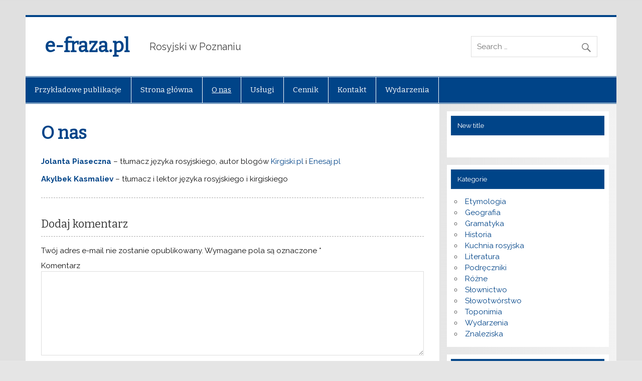

--- FILE ---
content_type: text/html; charset=UTF-8
request_url: https://e-fraza.pl/o-nas/
body_size: 8797
content:
<!DOCTYPE html><!-- HTML 5 -->
<html lang="pl-PL">

<head>
<meta charset="UTF-8" />
<meta name="viewport" content="width=device-width, initial-scale=1">
<link rel="profile" href="http://gmpg.org/xfn/11" />
<link rel="pingback" href="https://e-fraza.pl/xmlrpc.php" />

<!--[if lt IE 9]>
<script src="https://e-fraza.pl/wp-content/themes/smartline-lite/js/html5shiv.min.js" type="text/javascript"></script>
<![endif]-->
<title>O nas | e-fraza.pl</title>

<!-- All In One SEO Pack 3.7.1[430,461] -->
<meta name="description"  content="O nas: Jolanta Piaseczna, Akylbek Kasmaliev" />

<script type="application/ld+json" class="aioseop-schema">{"@context":"https://schema.org","@graph":[{"@type":"Organization","@id":"https://e-fraza.pl/#organization","url":"https://e-fraza.pl/","name":"e-fraza.pl","sameAs":[]},{"@type":"WebSite","@id":"https://e-fraza.pl/#website","url":"https://e-fraza.pl/","name":"e-fraza.pl","publisher":{"@id":"https://e-fraza.pl/#organization"},"potentialAction":{"@type":"SearchAction","target":"https://e-fraza.pl/?s={search_term_string}","query-input":"required name=search_term_string"}},{"@type":"WebPage","@id":"https://e-fraza.pl/o-nas/#webpage","url":"https://e-fraza.pl/o-nas/","inLanguage":"pl-PL","name":"O nas","isPartOf":{"@id":"https://e-fraza.pl/#website"},"breadcrumb":{"@id":"https://e-fraza.pl/o-nas/#breadcrumblist"},"description":"O nas: Jolanta Piaseczna, Akylbek Kasmaliev","datePublished":"2015-12-04T14:54:05+00:00","dateModified":"2016-01-06T16:27:38+00:00"},{"@type":"BreadcrumbList","@id":"https://e-fraza.pl/o-nas/#breadcrumblist","itemListElement":[{"@type":"ListItem","position":1,"item":{"@type":"WebPage","@id":"https://e-fraza.pl/","url":"https://e-fraza.pl/","name":"e-fraza.pl"}},{"@type":"ListItem","position":2,"item":{"@type":"WebPage","@id":"https://e-fraza.pl/o-nas/","url":"https://e-fraza.pl/o-nas/","name":"O nas"}}]}]}</script>
<link rel="canonical" href="https://e-fraza.pl/o-nas/" />
<!-- All In One SEO Pack -->
<link rel='dns-prefetch' href='//fonts.googleapis.com' />
<link rel='dns-prefetch' href='//s.w.org' />
<link rel="alternate" type="application/rss+xml" title="e-fraza.pl &raquo; Kanał z wpisami" href="https://e-fraza.pl/feed/" />
<link rel="alternate" type="application/rss+xml" title="e-fraza.pl &raquo; Kanał z komentarzami" href="https://e-fraza.pl/comments/feed/" />
<link rel="alternate" type="application/rss+xml" title="e-fraza.pl &raquo; O nas Kanał z komentarzami" href="https://e-fraza.pl/o-nas/feed/" />
		<script type="text/javascript">
			window._wpemojiSettings = {"baseUrl":"https:\/\/s.w.org\/images\/core\/emoji\/11.2.0\/72x72\/","ext":".png","svgUrl":"https:\/\/s.w.org\/images\/core\/emoji\/11.2.0\/svg\/","svgExt":".svg","source":{"concatemoji":"https:\/\/e-fraza.pl\/wp-includes\/js\/wp-emoji-release.min.js?ver=5.1.21"}};
			!function(e,a,t){var n,r,o,i=a.createElement("canvas"),p=i.getContext&&i.getContext("2d");function s(e,t){var a=String.fromCharCode;p.clearRect(0,0,i.width,i.height),p.fillText(a.apply(this,e),0,0);e=i.toDataURL();return p.clearRect(0,0,i.width,i.height),p.fillText(a.apply(this,t),0,0),e===i.toDataURL()}function c(e){var t=a.createElement("script");t.src=e,t.defer=t.type="text/javascript",a.getElementsByTagName("head")[0].appendChild(t)}for(o=Array("flag","emoji"),t.supports={everything:!0,everythingExceptFlag:!0},r=0;r<o.length;r++)t.supports[o[r]]=function(e){if(!p||!p.fillText)return!1;switch(p.textBaseline="top",p.font="600 32px Arial",e){case"flag":return s([55356,56826,55356,56819],[55356,56826,8203,55356,56819])?!1:!s([55356,57332,56128,56423,56128,56418,56128,56421,56128,56430,56128,56423,56128,56447],[55356,57332,8203,56128,56423,8203,56128,56418,8203,56128,56421,8203,56128,56430,8203,56128,56423,8203,56128,56447]);case"emoji":return!s([55358,56760,9792,65039],[55358,56760,8203,9792,65039])}return!1}(o[r]),t.supports.everything=t.supports.everything&&t.supports[o[r]],"flag"!==o[r]&&(t.supports.everythingExceptFlag=t.supports.everythingExceptFlag&&t.supports[o[r]]);t.supports.everythingExceptFlag=t.supports.everythingExceptFlag&&!t.supports.flag,t.DOMReady=!1,t.readyCallback=function(){t.DOMReady=!0},t.supports.everything||(n=function(){t.readyCallback()},a.addEventListener?(a.addEventListener("DOMContentLoaded",n,!1),e.addEventListener("load",n,!1)):(e.attachEvent("onload",n),a.attachEvent("onreadystatechange",function(){"complete"===a.readyState&&t.readyCallback()})),(n=t.source||{}).concatemoji?c(n.concatemoji):n.wpemoji&&n.twemoji&&(c(n.twemoji),c(n.wpemoji)))}(window,document,window._wpemojiSettings);
		</script>
		<style type="text/css">
img.wp-smiley,
img.emoji {
	display: inline !important;
	border: none !important;
	box-shadow: none !important;
	height: 1em !important;
	width: 1em !important;
	margin: 0 .07em !important;
	vertical-align: -0.1em !important;
	background: none !important;
	padding: 0 !important;
}
</style>
	<link rel='stylesheet' id='wp-block-library-css'  href='https://e-fraza.pl/wp-includes/css/dist/block-library/style.min.css?ver=5.1.21' type='text/css' media='all' />
<link rel='stylesheet' id='cptch_stylesheet-css'  href='https://e-fraza.pl/wp-content/plugins/captcha/css/front_end_style.css?ver=4.4.5' type='text/css' media='all' />
<link rel='stylesheet' id='dashicons-css'  href='https://e-fraza.pl/wp-includes/css/dashicons.min.css?ver=5.1.21' type='text/css' media='all' />
<link rel='stylesheet' id='cptch_desktop_style-css'  href='https://e-fraza.pl/wp-content/plugins/captcha/css/desktop_style.css?ver=4.4.5' type='text/css' media='all' />
<link rel='stylesheet' id='SFSImainCss-css'  href='https://e-fraza.pl/wp-content/plugins/ultimate-social-media-icons/css/sfsi-style.css?ver=5.1.21' type='text/css' media='all' />
<link rel='stylesheet' id='smartline-lite-stylesheet-css'  href='https://e-fraza.pl/wp-content/themes/smartline-lite/style.css?ver=5.1.21' type='text/css' media='all' />
<link rel='stylesheet' id='smartline-lite-genericons-css'  href='https://e-fraza.pl/wp-content/themes/smartline-lite/css/genericons/genericons.css?ver=5.1.21' type='text/css' media='all' />
<link rel='stylesheet' id='smartline-lite-default-fonts-css'  href='//fonts.googleapis.com/css?family=Raleway%3A400%2C700%7CBitter&#038;subset=latin%2Clatin-ext' type='text/css' media='all' />
<script type='text/javascript' src='https://e-fraza.pl/wp-includes/js/jquery/jquery.js?ver=1.12.4'></script>
<script type='text/javascript' src='https://e-fraza.pl/wp-includes/js/jquery/jquery-migrate.min.js?ver=1.4.1'></script>
<script type='text/javascript' src='https://e-fraza.pl/wp-content/themes/smartline-lite/js/navigation.js?ver=5.1.21'></script>
<link rel='https://api.w.org/' href='https://e-fraza.pl/wp-json/' />
<link rel="EditURI" type="application/rsd+xml" title="RSD" href="https://e-fraza.pl/xmlrpc.php?rsd" />
<link rel="wlwmanifest" type="application/wlwmanifest+xml" href="https://e-fraza.pl/wp-includes/wlwmanifest.xml" /> 
<meta name="generator" content="WordPress 5.1.21" />
<link rel='shortlink' href='https://e-fraza.pl/?p=46' />
<link rel="alternate" type="application/json+oembed" href="https://e-fraza.pl/wp-json/oembed/1.0/embed?url=https%3A%2F%2Fe-fraza.pl%2Fo-nas%2F" />
<link rel="alternate" type="text/xml+oembed" href="https://e-fraza.pl/wp-json/oembed/1.0/embed?url=https%3A%2F%2Fe-fraza.pl%2Fo-nas%2F&#038;format=xml" />
<meta name="follow.[base64]" content="KLPLxEJAx8TQCqqcwYy7"/><style type="text/css" id="custom-background-css">
body.custom-background { background-image: url("https://e-fraza.pl/wp-content/themes/smartline-lite/images/background.png"); background-position: left top; background-size: auto; background-repeat: repeat; background-attachment: scroll; }
</style>
	
<script type="text/javascript">
 
  var _gaq = _gaq || [];
  _gaq.push(['_setAccount', 'UA-44676488-2']);
  _gaq.push(['_trackPageview']);
 
  (function() {
    var ga = document.createElement('script'); ga.type = 'text/javascript'; ga.async = true;
    ga.src = ('https:' == document.location.protocol ? 'https://ssl' : 'http://www') + '.google-analytics.com/ga.js';
    var s = document.getElementsByTagName('script')[0]; s.parentNode.insertBefore(ga, s);
  })();
 
</script>

</head>

<body class="page-template-default page page-id-46 page-parent custom-background">


<div id="wrapper" class="hfeed">
	
	<div id="header-wrap">
	
			
		<header id="header" class="clearfix" role="banner">

			<div id="logo" class="clearfix">
			
				
	<a href="https://e-fraza.pl/" title="e-fraza.pl" rel="home">
		<h1 class="site-title">e-fraza.pl</h1>
	</a>

				
							
					<h2 class="site-description">Rosyjski w Poznaniu</h2>
							
			</div>
			
			<div id="header-content" class="clearfix">
				
		<div id="header-search">
			
	<form role="search" method="get" class="search-form" action="https://e-fraza.pl/">
		<label>
			<span class="screen-reader-text">Search for:</span>
			<input type="search" class="search-field" placeholder="Search &hellip;" value="" name="s">
		</label>
		<button type="submit" class="search-submit">
			<span class="genericon-search"></span>
		</button>
	</form>

		</div>

			</div>

		</header>
	
	</div>
	
	<div id="navi-wrap">
		
		<nav id="mainnav" class="clearfix" role="navigation">
			<h4 id="mainnav-icon">Menu</h4>
			<ul id="mainnav-menu" class="menu"><li class="page_item page-item-1239"><a href="https://e-fraza.pl/przykladowe-publikacje/">Przykładowe publikacje</a></li>
<li class="page_item page-item-43"><a href="https://e-fraza.pl/strona-glowna-2/">Strona główna</a></li>
<li class="page_item page-item-46 page_item_has_children current_page_item"><a href="https://e-fraza.pl/o-nas/" aria-current="page">O nas</a>
<ul class='children'>
	<li class="page_item page-item-60"><a href="https://e-fraza.pl/o-nas/akylbek-kasmaliev/">Akylbek Kasmaliev</a></li>
	<li class="page_item page-item-49"><a href="https://e-fraza.pl/o-nas/jolanta-piaseczna/">Jolanta Piaseczna</a></li>
</ul>
</li>
<li class="page_item page-item-16"><a href="https://e-fraza.pl/uslugi/">Usługi</a></li>
<li class="page_item page-item-18"><a href="https://e-fraza.pl/cennik/">Cennik</a></li>
<li class="page_item page-item-20"><a href="https://e-fraza.pl/kontakt/">Kontakt</a></li>
<li class="page_item page-item-135"><a href="https://e-fraza.pl/wydarzenia/">Wydarzenia</a></li>
</ul>		</nav>
		
	</div>
	
			
	<div id="wrap" class="clearfix">
		
		<section id="content" class="primary" role="main">
		
		
	<div id="post-46" class="post-46 page type-page status-publish hentry">
				
		<h2 class="page-title">O nas</h2>

		<div class="entry clearfix">
			<p><a title="Jolanta Piaseczna" href="http://e-fraza.pl/o-nas/jolanta-piaseczna/"><strong>Jolanta Piaseczna</strong></a> &#8211; tłumacz języka rosyjskiego, autor blogów <a title="Blog o języku kirgiskim" href="http://kirgiski.pl/">Kirgiski.pl</a> i <a title="Enesaj.pl" href="http://enesaj.pl/">Enesaj.pl</a></p>
<p><a title="Akylbek Kasmaliev" href="http://e-fraza.pl/o-nas/akylbek-kasmaliev/"><strong>Akylbek Kasmaliev</strong></a> &#8211; tłumacz i lektor języka rosyjskiego i kirgiskiego</p>
		
		</div>
		
	</div>		
		


	<div id="comments">
	
		
						<div id="respond" class="comment-respond">
		<h3 id="reply-title" class="comment-reply-title">Dodaj komentarz <small><a rel="nofollow" id="cancel-comment-reply-link" href="/o-nas/#respond" style="display:none;">Anuluj pisanie odpowiedzi</a></small></h3>			<form action="https://e-fraza.pl/wp-comments-post.php" method="post" id="commentform" class="comment-form">
				<p class="comment-notes"><span id="email-notes">Twój adres e-mail nie zostanie opublikowany.</span> Wymagane pola są oznaczone <span class="required">*</span></p><p class="comment-form-comment"><label for="comment">Komentarz</label> <textarea id="comment" name="comment" cols="45" rows="8" maxlength="65525" required="required"></textarea></p><p class="comment-form-author"><label for="author">Nazwa <span class="required">*</span></label> <input id="author" name="author" type="text" value="" size="30" maxlength="245" required='required' /></p>
<p class="comment-form-email"><label for="email">E-mail <span class="required">*</span></label> <input id="email" name="email" type="text" value="" size="30" maxlength="100" aria-describedby="email-notes" required='required' /></p>
<p class="comment-form-url"><label for="url">Witryna internetowa</label> <input id="url" name="url" type="text" value="" size="30" maxlength="200" /></p>
<p class="comment-form-cookies-consent"><input id="wp-comment-cookies-consent" name="wp-comment-cookies-consent" type="checkbox" value="yes" /><label for="wp-comment-cookies-consent">Zapisz moje dane, adres e-mail i witrynę w przeglądarce aby wypełnić dane podczas pisania kolejnych komentarzy.</label></p>
<p class="cptch_block"><span class="cptch_wrap cptch_math_actions">
				<label class="cptch_label" for="cptch_input_94"><span class="cptch_span"><input id="cptch_input_94" class="cptch_input cptch_wp_comments" type="text" autocomplete="off" name="cptch_number" value="" maxlength="2" size="2" aria-required="true" required="required" style="margin-bottom:0;display:inline;font-size: 12px;width: 40px;" /></span>
					<span class="cptch_span">&nbsp;&#43;&nbsp;</span>
					<span class="cptch_span">jeden</span>
					<span class="cptch_span">&nbsp;=&nbsp;</span>
					<span class="cptch_span">7</span>
					<input type="hidden" name="cptch_result" value="BFM=" /><input type="hidden" name="cptch_time" value="1768994051" />
					<input type="hidden" name="cptch_form" value="wp_comments" />
				</label><span class="cptch_reload_button_wrap hide-if-no-js">
					<noscript>
						<style type="text/css">
							.hide-if-no-js {
								display: none !important;
							}
						</style>
					</noscript>
					<span class="cptch_reload_button dashicons dashicons-update"></span>
				</span></span></p><p class="form-submit"><input name="submit" type="submit" id="submit" class="submit" value="Opublikuj komentarz" /> <input type='hidden' name='comment_post_ID' value='46' id='comment_post_ID' />
<input type='hidden' name='comment_parent' id='comment_parent' value='0' />
</p>			</form>
			</div><!-- #respond -->
			
	</div>

		
		</section>
		
		
	<section id="sidebar" class="secondary clearfix" role="complementary">

		<aside id="facebook_page_plugin_widget-2" class="widget widget_facebook_page_plugin_widget clearfix"><h3 class="widgettitle"><span>New title</span></h3><div class="cameronjonesweb_facebook_page_plugin" data-version="1.8.0" data-implementation="widget" id="eL2GWzdrCi2yP6u" data-method="sdk"><div id="fb-root"></div><script async defer crossorigin="anonymous" src="https://connect.facebook.net/pl_PL/sdk.js#xfbml=1&version=v9.0"></script><div class="fb-page" data-href="https://facebook.com/rosyjskiwpoznaniu/"  data-width="300" data-max-width="300" data-height="100" data-hide-cover="false" data-show-facepile="true" data-hide-cta="false" data-hide-cta="false" data-small-header="false" data-adapt-container-width="true"><div class="fb-xfbml-parse-ignore"><blockquote cite="https://www.facebook.com/rosyjskiwpoznaniu/"><a href="https://www.facebook.com/rosyjskiwpoznaniu/">https://www.facebook.com/rosyjskiwpoznaniu/</a></blockquote></div></div></div></aside><aside id="categories-2" class="widget widget_categories clearfix"><h3 class="widgettitle"><span>Kategorie</span></h3>		<ul>
				<li class="cat-item cat-item-14"><a href="https://e-fraza.pl/category/etymologia/" >Etymologia</a>
</li>
	<li class="cat-item cat-item-10"><a href="https://e-fraza.pl/category/geografia/" >Geografia</a>
</li>
	<li class="cat-item cat-item-19"><a href="https://e-fraza.pl/category/gramatyka/" >Gramatyka</a>
</li>
	<li class="cat-item cat-item-9"><a href="https://e-fraza.pl/category/historia/" >Historia</a>
</li>
	<li class="cat-item cat-item-194"><a href="https://e-fraza.pl/category/kuchnia-rosyjska/" >Kuchnia rosyjska</a>
</li>
	<li class="cat-item cat-item-4"><a href="https://e-fraza.pl/category/literatura/" >Literatura</a>
</li>
	<li class="cat-item cat-item-116"><a href="https://e-fraza.pl/category/podreczniki/" >Podręczniki</a>
</li>
	<li class="cat-item cat-item-3"><a href="https://e-fraza.pl/category/rozne/" >Różne</a>
</li>
	<li class="cat-item cat-item-56"><a href="https://e-fraza.pl/category/slownictwo/" >Słownictwo</a>
</li>
	<li class="cat-item cat-item-17"><a href="https://e-fraza.pl/category/slowotworstwo/" >Słowotwórstwo</a>
</li>
	<li class="cat-item cat-item-12"><a href="https://e-fraza.pl/category/toponimia/" >Toponimia</a>
</li>
	<li class="cat-item cat-item-30"><a href="https://e-fraza.pl/category/wydarzenia/" >Wydarzenia</a>
</li>
	<li class="cat-item cat-item-60"><a href="https://e-fraza.pl/category/znaleziska/" >Znaleziska</a>
</li>
		</ul>
			</aside><aside id="tag_cloud-2" class="widget widget_tag_cloud clearfix"><h3 class="widgettitle"><span>Tagi</span></h3><div class="tagcloud"><a href="https://e-fraza.pl/tag/abakan/" class="tag-cloud-link tag-link-35 tag-link-position-1" style="font-size: 11.405405405405pt;" aria-label="Abakan (2 elementy)">Abakan</a>
<a href="https://e-fraza.pl/tag/active-study/" class="tag-cloud-link tag-link-33 tag-link-position-2" style="font-size: 8pt;" aria-label="Active Study (1 element)">Active Study</a>
<a href="https://e-fraza.pl/tag/aczynsk/" class="tag-cloud-link tag-link-36 tag-link-position-3" style="font-size: 8pt;" aria-label="Aczyńsk (1 element)">Aczyńsk</a>
<a href="https://e-fraza.pl/tag/almietjewsk/" class="tag-cloud-link tag-link-37 tag-link-position-4" style="font-size: 8pt;" aria-label="Almietjewsk (1 element)">Almietjewsk</a>
<a href="https://e-fraza.pl/tag/angarsk/" class="tag-cloud-link tag-link-38 tag-link-position-5" style="font-size: 8pt;" aria-label="Angarsk (1 element)">Angarsk</a>
<a href="https://e-fraza.pl/tag/archangielsk/" class="tag-cloud-link tag-link-39 tag-link-position-6" style="font-size: 8pt;" aria-label="Archangielsk (1 element)">Archangielsk</a>
<a href="https://e-fraza.pl/tag/armawir/" class="tag-cloud-link tag-link-40 tag-link-position-7" style="font-size: 8pt;" aria-label="Armawir (1 element)">Armawir</a>
<a href="https://e-fraza.pl/tag/artiom/" class="tag-cloud-link tag-link-41 tag-link-position-8" style="font-size: 8pt;" aria-label="Artiom (1 element)">Artiom</a>
<a href="https://e-fraza.pl/tag/arzamas/" class="tag-cloud-link tag-link-42 tag-link-position-9" style="font-size: 8pt;" aria-label="Arzamas (1 element)">Arzamas</a>
<a href="https://e-fraza.pl/tag/chasawiurt/" class="tag-cloud-link tag-link-72 tag-link-position-10" style="font-size: 11.405405405405pt;" aria-label="Chasawiurt (2 elementy)">Chasawiurt</a>
<a href="https://e-fraza.pl/tag/ciekawostki-etymologiczne/" class="tag-cloud-link tag-link-15 tag-link-position-11" style="font-size: 22pt;" aria-label="ciekawostki etymologiczne (10 elementów)">ciekawostki etymologiczne</a>
<a href="https://e-fraza.pl/tag/czechow/" class="tag-cloud-link tag-link-21 tag-link-position-12" style="font-size: 8pt;" aria-label="Czechow (1 element)">Czechow</a>
<a href="https://e-fraza.pl/tag/czingiz-ajtmatow/" class="tag-cloud-link tag-link-97 tag-link-position-13" style="font-size: 11.405405405405pt;" aria-label="Czingiz Ajtmatow (2 elementy)">Czingiz Ajtmatow</a>
<a href="https://e-fraza.pl/tag/deklinacja/" class="tag-cloud-link tag-link-102 tag-link-position-14" style="font-size: 11.405405405405pt;" aria-label="deklinacja (2 elementy)">deklinacja</a>
<a href="https://e-fraza.pl/tag/derbent/" class="tag-cloud-link tag-link-79 tag-link-position-15" style="font-size: 11.405405405405pt;" aria-label="Derbent (2 elementy)">Derbent</a>
<a href="https://e-fraza.pl/tag/elektrogorsk/" class="tag-cloud-link tag-link-25 tag-link-position-16" style="font-size: 8pt;" aria-label="Elektrogorsk (1 element)">Elektrogorsk</a>
<a href="https://e-fraza.pl/tag/elektrostal/" class="tag-cloud-link tag-link-26 tag-link-position-17" style="font-size: 11.405405405405pt;" aria-label="Elektrostal (2 elementy)">Elektrostal</a>
<a href="https://e-fraza.pl/tag/falszywi-przyjaciele/" class="tag-cloud-link tag-link-83 tag-link-position-18" style="font-size: 21.243243243243pt;" aria-label="fałszywi przyjaciele (9 elementów)">fałszywi przyjaciele</a>
<a href="https://e-fraza.pl/tag/grozny/" class="tag-cloud-link tag-link-90 tag-link-position-19" style="font-size: 11.405405405405pt;" aria-label="Grozny (2 elementy)">Grozny</a>
<a href="https://e-fraza.pl/tag/irkuck/" class="tag-cloud-link tag-link-91 tag-link-position-20" style="font-size: 11.405405405405pt;" aria-label="Irkuck (2 elementy)">Irkuck</a>
<a href="https://e-fraza.pl/tag/istra/" class="tag-cloud-link tag-link-22 tag-link-position-21" style="font-size: 8pt;" aria-label="Istra (1 element)">Istra</a>
<a href="https://e-fraza.pl/tag/jakuck/" class="tag-cloud-link tag-link-94 tag-link-position-22" style="font-size: 11.405405405405pt;" aria-label="Jakuck (2 elementy)">Jakuck</a>
<a href="https://e-fraza.pl/tag/jekaterynburg/" class="tag-cloud-link tag-link-105 tag-link-position-23" style="font-size: 11.405405405405pt;" aria-label="Jekaterynburg (2 elementy)">Jekaterynburg</a>
<a href="https://e-fraza.pl/tag/kaliningrad/" class="tag-cloud-link tag-link-109 tag-link-position-24" style="font-size: 11.405405405405pt;" aria-label="Kaliningrad (2 elementy)">Kaliningrad</a>
<a href="https://e-fraza.pl/tag/korolow/" class="tag-cloud-link tag-link-24 tag-link-position-25" style="font-size: 11.405405405405pt;" aria-label="Korolow (2 elementy)">Korolow</a>
<a href="https://e-fraza.pl/tag/krasnoarmiejsk/" class="tag-cloud-link tag-link-28 tag-link-position-26" style="font-size: 8pt;" aria-label="Krasnoarmiejsk (1 element)">Krasnoarmiejsk</a>
<a href="https://e-fraza.pl/tag/krasnojarsk/" class="tag-cloud-link tag-link-147 tag-link-position-27" style="font-size: 11.405405405405pt;" aria-label="Krasnojarsk (2 elementy)">Krasnojarsk</a>
<a href="https://e-fraza.pl/tag/krasnozawodsk/" class="tag-cloud-link tag-link-29 tag-link-position-28" style="font-size: 8pt;" aria-label="Krasnozawodsk (1 element)">Krasnozawodsk</a>
<a href="https://e-fraza.pl/tag/krasnoznamiensk/" class="tag-cloud-link tag-link-27 tag-link-position-29" style="font-size: 8pt;" aria-label="Krasnoznamiensk (1 element)">Krasnoznamiensk</a>
<a href="https://e-fraza.pl/tag/lekcja-pokazowa-jezyka-rosyjskiego/" class="tag-cloud-link tag-link-32 tag-link-position-30" style="font-size: 8pt;" aria-label="lekcja pokazowa języka rosyjskiego (1 element)">lekcja pokazowa języka rosyjskiego</a>
<a href="https://e-fraza.pl/tag/machaczkala/" class="tag-cloud-link tag-link-150 tag-link-position-31" style="font-size: 11.405405405405pt;" aria-label="Machaczkała (2 elementy)">Machaczkała</a>
<a href="https://e-fraza.pl/tag/magadan/" class="tag-cloud-link tag-link-156 tag-link-position-32" style="font-size: 11.405405405405pt;" aria-label="Magadan (2 elementy)">Magadan</a>
<a href="https://e-fraza.pl/tag/mariusz-wilk/" class="tag-cloud-link tag-link-5 tag-link-position-33" style="font-size: 13.675675675676pt;" aria-label="Mariusz Wilk (3 elementy)">Mariusz Wilk</a>
<a href="https://e-fraza.pl/tag/moskwa/" class="tag-cloud-link tag-link-169 tag-link-position-34" style="font-size: 11.405405405405pt;" aria-label="Moskwa (2 elementy)">Moskwa</a>
<a href="https://e-fraza.pl/tag/nauka-jezykow-obcych/" class="tag-cloud-link tag-link-31 tag-link-position-35" style="font-size: 8pt;" aria-label="nauka języków obcych (1 element)">nauka języków obcych</a>
<a href="https://e-fraza.pl/tag/nazwy-miejscowosci/" class="tag-cloud-link tag-link-11 tag-link-position-36" style="font-size: 22pt;" aria-label="nazwy miejscowości (10 elementów)">nazwy miejscowości</a>
<a href="https://e-fraza.pl/tag/nazwy-mieszkancow-miast/" class="tag-cloud-link tag-link-13 tag-link-position-37" style="font-size: 22pt;" aria-label="nazwy mieszkańców miast (10 elementów)">nazwy mieszkańców miast</a>
<a href="https://e-fraza.pl/tag/noginsk/" class="tag-cloud-link tag-link-23 tag-link-position-38" style="font-size: 11.405405405405pt;" aria-label="Nogińsk (2 elementy)">Nogińsk</a>
<a href="https://e-fraza.pl/tag/obwod-moskiewski/" class="tag-cloud-link tag-link-20 tag-link-position-39" style="font-size: 11.405405405405pt;" aria-label="obwód moskiewski (2 elementy)">obwód moskiewski</a>
<a href="https://e-fraza.pl/tag/polacy-o-rosji/" class="tag-cloud-link tag-link-6 tag-link-position-40" style="font-size: 13.675675675676pt;" aria-label="Polacy o Rosji (3 elementy)">Polacy o Rosji</a>
<a href="https://e-fraza.pl/tag/przyrostki/" class="tag-cloud-link tag-link-18 tag-link-position-41" style="font-size: 8pt;" aria-label="przyrostki (1 element)">przyrostki</a>
<a href="https://e-fraza.pl/tag/szkoly-jezykowe/" class="tag-cloud-link tag-link-34 tag-link-position-42" style="font-size: 8pt;" aria-label="szkoły językowe (1 element)">szkoły językowe</a>
<a href="https://e-fraza.pl/tag/wilczy-notes/" class="tag-cloud-link tag-link-7 tag-link-position-43" style="font-size: 8pt;" aria-label="Wilczy notes (1 element)">Wilczy notes</a>
<a href="https://e-fraza.pl/tag/wyspy-solowieckie/" class="tag-cloud-link tag-link-8 tag-link-position-44" style="font-size: 8pt;" aria-label="Wyspy Sołowieckie (1 element)">Wyspy Sołowieckie</a>
<a href="https://e-fraza.pl/tag/%d0%b1%d0%b5%d0%b7%d0%b0%d0%bb%d0%b0%d0%b1%d0%b5%d1%80%d0%bd%d1%8b%d0%b9/" class="tag-cloud-link tag-link-16 tag-link-position-45" style="font-size: 8pt;" aria-label="безалаберный (1 element)">безалаберный</a></div>
</aside><aside id="calendar-2" class="widget widget_calendar clearfix"><h3 class="widgettitle"><span>Archiwa</span></h3><div id="calendar_wrap" class="calendar_wrap"><table id="wp-calendar">
	<caption>styczeń 2026</caption>
	<thead>
	<tr>
		<th scope="col" title="poniedziałek">P</th>
		<th scope="col" title="wtorek">W</th>
		<th scope="col" title="środa">Ś</th>
		<th scope="col" title="czwartek">C</th>
		<th scope="col" title="piątek">P</th>
		<th scope="col" title="sobota">S</th>
		<th scope="col" title="niedziela">N</th>
	</tr>
	</thead>

	<tfoot>
	<tr>
		<td colspan="3" id="prev"><a href="https://e-fraza.pl/2023/10/">&laquo; paź</a></td>
		<td class="pad">&nbsp;</td>
		<td colspan="3" id="next" class="pad">&nbsp;</td>
	</tr>
	</tfoot>

	<tbody>
	<tr>
		<td colspan="3" class="pad">&nbsp;</td><td>1</td><td>2</td><td>3</td><td>4</td>
	</tr>
	<tr>
		<td>5</td><td>6</td><td>7</td><td>8</td><td>9</td><td>10</td><td>11</td>
	</tr>
	<tr>
		<td>12</td><td>13</td><td>14</td><td>15</td><td>16</td><td>17</td><td>18</td>
	</tr>
	<tr>
		<td>19</td><td>20</td><td id="today">21</td><td>22</td><td>23</td><td>24</td><td>25</td>
	</tr>
	<tr>
		<td>26</td><td>27</td><td>28</td><td>29</td><td>30</td><td>31</td>
		<td class="pad" colspan="1">&nbsp;</td>
	</tr>
	</tbody>
	</table></div></aside>
	</section>
		
	</div>
	

		
	<footer id="footer" class="clearfix" role="contentinfo">
		
				
		<div id="footer-text">
			
			
	<span class="credit-link">
		Powered by <a href="http://wordpress.org" title="WordPress">WordPress</a> and <a href="http://themezee.com/themes/smartline/" title="Smartline WordPress Theme">Smartline</a>.	</span>

		
		</div>
		
	</footer>

</div><!-- end #wrapper -->

			<!--facebook like and share js -->
			<div id="fb-root"></div>
			<script>
				(function(d, s, id) {
					var js, fjs = d.getElementsByTagName(s)[0];
					if (d.getElementById(id)) return;
					js = d.createElement(s);
					js.id = id;
					js.src = "//connect.facebook.net/en_US/sdk.js#xfbml=1&version=v2.5";
					fjs.parentNode.insertBefore(js, fjs);
				}(document, 'script', 'facebook-jssdk'));
			</script>
		<script>
window.addEventListener('sfsi_functions_loaded', function() {
    if (typeof sfsi_responsive_toggle == 'function') {
        sfsi_responsive_toggle(0);
        // console.log('sfsi_responsive_toggle');

    }
})
</script>
    <script>
        window.addEventListener('sfsi_functions_loaded', function() {
            if (typeof sfsi_plugin_version == 'function') {
                sfsi_plugin_version(2.61);
            }
        });

        function sfsi_processfurther(ref) {
            var feed_id = '[base64]';
            var feedtype = 8;
            var email = jQuery(ref).find('input[name="email"]').val();
            var filter = /^([a-zA-Z0-9_\.\-])+\@(([a-zA-Z0-9\-])+\.)+([a-zA-Z0-9]{2,4})+$/;
            if ((email != "Enter your email") && (filter.test(email))) {
                if (feedtype == "8") {
                    var url = "https://api.follow.it/subscription-form/" + feed_id + "/" + feedtype;
                    window.open(url, "popupwindow", "scrollbars=yes,width=1080,height=760");
                    return true;
                }
            } else {
                alert("Please enter email address");
                jQuery(ref).find('input[name="email"]').focus();
                return false;
            }
        }
    </script>
    <style type="text/css" aria-selected="true">
        .sfsi_subscribe_Popinner {
            width: 100% !important;

            height: auto !important;

            border: 1px solid #b5b5b5 !important;

            padding: 18px 0px !important;

            background-color: #ffffff !important;

        }

        .sfsi_subscribe_Popinner form {

            margin: 0 20px !important;

        }

        .sfsi_subscribe_Popinner h5 {

            font-family: Helvetica,Arial,sans-serif !important;

            font-weight: bold !important;

            color: #000000 !important;

            font-size: 16px !important;

            text-align: center !important;

            margin: 0 0 10px !important;

            padding: 0 !important;

        }

        .sfsi_subscription_form_field {

            margin: 5px 0 !important;

            width: 100% !important;

            display: inline-flex;

            display: -webkit-inline-flex;

        }

        .sfsi_subscription_form_field input {

            width: 100% !important;

            padding: 10px 0px !important;

        }

        .sfsi_subscribe_Popinner input[type=email] {

            font-family: Helvetica,Arial,sans-serif !important;

            font-style: normal !important;

            color:  !important;

            font-size: 14px !important;

            text-align: center !important;

        }

        .sfsi_subscribe_Popinner input[type=email]::-webkit-input-placeholder {

            font-family: Helvetica,Arial,sans-serif !important;

            font-style: normal !important;

            color:  !important;

            font-size: 14px !important;

            text-align: center !important;

        }

        .sfsi_subscribe_Popinner input[type=email]:-moz-placeholder {
            /* Firefox 18- */

            font-family: Helvetica,Arial,sans-serif !important;

            font-style: normal !important;

            color:  !important;

            font-size: 14px !important;

            text-align: center !important;

        }

        .sfsi_subscribe_Popinner input[type=email]::-moz-placeholder {
            /* Firefox 19+ */

            font-family: Helvetica,Arial,sans-serif !important;

            font-style: normal !important;

            color:  !important;

            font-size: 14px !important;

            text-align: center !important;

        }

        .sfsi_subscribe_Popinner input[type=email]:-ms-input-placeholder {

            font-family: Helvetica,Arial,sans-serif !important;

            font-style: normal !important;

            color:  !important;

            font-size: 14px !important;

            text-align: center !important;

        }

        .sfsi_subscribe_Popinner input[type=submit] {

            font-family: Helvetica,Arial,sans-serif !important;

            font-weight: bold !important;

            color: #000000 !important;

            font-size: 16px !important;

            text-align: center !important;

            background-color: #dedede !important;

        }

        .sfsi_shortcode_container {
            float: left;
        }

        .sfsi_shortcode_container .norm_row .sfsi_wDiv {
            position: relative !important;
        }

        .sfsi_shortcode_container .sfsi_holders {
            display: none;
        }

            </style>

<script type='text/javascript' src='https://e-fraza.pl/wp-includes/js/jquery/ui/core.min.js?ver=1.11.4'></script>
<script type='text/javascript' src='https://e-fraza.pl/wp-content/plugins/ultimate-social-media-icons/js/shuffle/modernizr.custom.min.js?ver=5.1.21'></script>
<script type='text/javascript' src='https://e-fraza.pl/wp-content/plugins/ultimate-social-media-icons/js/shuffle/jquery.shuffle.min.js?ver=5.1.21'></script>
<script type='text/javascript' src='https://e-fraza.pl/wp-content/plugins/ultimate-social-media-icons/js/shuffle/random-shuffle-min.js?ver=5.1.21'></script>
<script type='text/javascript'>
/* <![CDATA[ */
var sfsi_icon_ajax_object = {"ajax_url":"https:\/\/e-fraza.pl\/wp-admin\/admin-ajax.php"};
var sfsi_icon_ajax_object = {"ajax_url":"https:\/\/e-fraza.pl\/wp-admin\/admin-ajax.php","plugin_url":"https:\/\/e-fraza.pl\/wp-content\/plugins\/ultimate-social-media-icons\/"};
/* ]]> */
</script>
<script type='text/javascript' src='https://e-fraza.pl/wp-content/plugins/ultimate-social-media-icons/js/custom.js?ver=5.1.21'></script>
<script type='text/javascript' src='https://e-fraza.pl/wp-includes/js/wp-embed.min.js?ver=5.1.21'></script>
<script type='text/javascript' src='https://e-fraza.pl/wp-includes/js/comment-reply.min.js?ver=5.1.21'></script>
<script type='text/javascript' src='https://e-fraza.pl/wp-content/plugins/facebook-page-feed-graph-api/js/responsive.min.js?ver=1.8.0'></script>
<script type='text/javascript'>
/* <![CDATA[ */
var cptch_vars = {"nonce":"4a7466bb59","ajaxurl":"https:\/\/e-fraza.pl\/wp-admin\/admin-ajax.php","enlarge":""};
/* ]]> */
</script>
<script type='text/javascript' src='https://e-fraza.pl/wp-content/plugins/captcha/js/front_end_script.js?ver=5.1.21'></script>
</body>
</html>	